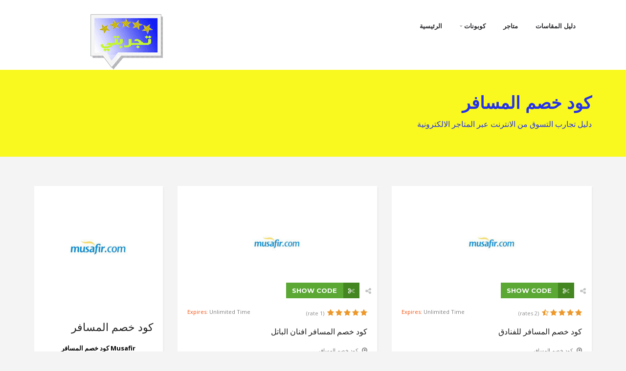

--- FILE ---
content_type: text/html; charset=UTF-8
request_url: https://tajribti.com/store/%D9%83%D9%88%D8%AF-%D8%AE%D8%B5%D9%85-%D8%A7%D9%84%D9%85%D8%B3%D8%A7%D9%81%D8%B1/
body_size: 13993
content:
<!DOCTYPE html>
<html dir="rtl" lang="ar" prefix="og: https://ogp.me/ns#">
<head><meta charset="UTF-8"><script>if(navigator.userAgent.match(/MSIE|Internet Explorer/i)||navigator.userAgent.match(/Trident\/7\..*?rv:11/i)){var href=document.location.href;if(!href.match(/[?&]nowprocket/)){if(href.indexOf("?")==-1){if(href.indexOf("#")==-1){document.location.href=href+"?nowprocket=1"}else{document.location.href=href.replace("#","?nowprocket=1#")}}else{if(href.indexOf("#")==-1){document.location.href=href+"&nowprocket=1"}else{document.location.href=href.replace("#","&nowprocket=1#")}}}}</script><script>class RocketLazyLoadScripts{constructor(){this.triggerEvents=["keydown","mousedown","mousemove","touchmove","touchstart","touchend","wheel"],this.userEventHandler=this._triggerListener.bind(this),this.touchStartHandler=this._onTouchStart.bind(this),this.touchMoveHandler=this._onTouchMove.bind(this),this.touchEndHandler=this._onTouchEnd.bind(this),this.clickHandler=this._onClick.bind(this),this.interceptedClicks=[],window.addEventListener("pageshow",(e=>{this.persisted=e.persisted})),window.addEventListener("DOMContentLoaded",(()=>{this._preconnect3rdParties()})),this.delayedScripts={normal:[],async:[],defer:[]},this.allJQueries=[]}_addUserInteractionListener(e){document.hidden?e._triggerListener():(this.triggerEvents.forEach((t=>window.addEventListener(t,e.userEventHandler,{passive:!0}))),window.addEventListener("touchstart",e.touchStartHandler,{passive:!0}),window.addEventListener("mousedown",e.touchStartHandler),document.addEventListener("visibilitychange",e.userEventHandler))}_removeUserInteractionListener(){this.triggerEvents.forEach((e=>window.removeEventListener(e,this.userEventHandler,{passive:!0}))),document.removeEventListener("visibilitychange",this.userEventHandler)}_onTouchStart(e){"HTML"!==e.target.tagName&&(window.addEventListener("touchend",this.touchEndHandler),window.addEventListener("mouseup",this.touchEndHandler),window.addEventListener("touchmove",this.touchMoveHandler,{passive:!0}),window.addEventListener("mousemove",this.touchMoveHandler),e.target.addEventListener("click",this.clickHandler),this._renameDOMAttribute(e.target,"onclick","rocket-onclick"))}_onTouchMove(e){window.removeEventListener("touchend",this.touchEndHandler),window.removeEventListener("mouseup",this.touchEndHandler),window.removeEventListener("touchmove",this.touchMoveHandler,{passive:!0}),window.removeEventListener("mousemove",this.touchMoveHandler),e.target.removeEventListener("click",this.clickHandler),this._renameDOMAttribute(e.target,"rocket-onclick","onclick")}_onTouchEnd(e){window.removeEventListener("touchend",this.touchEndHandler),window.removeEventListener("mouseup",this.touchEndHandler),window.removeEventListener("touchmove",this.touchMoveHandler,{passive:!0}),window.removeEventListener("mousemove",this.touchMoveHandler)}_onClick(e){e.target.removeEventListener("click",this.clickHandler),this._renameDOMAttribute(e.target,"rocket-onclick","onclick"),this.interceptedClicks.push(e),e.preventDefault(),e.stopPropagation(),e.stopImmediatePropagation()}_replayClicks(){window.removeEventListener("touchstart",this.touchStartHandler,{passive:!0}),window.removeEventListener("mousedown",this.touchStartHandler),this.interceptedClicks.forEach((e=>{e.target.dispatchEvent(new MouseEvent("click",{view:e.view,bubbles:!0,cancelable:!0}))}))}_renameDOMAttribute(e,t,n){e.hasAttribute&&e.hasAttribute(t)&&(event.target.setAttribute(n,event.target.getAttribute(t)),event.target.removeAttribute(t))}_triggerListener(){this._removeUserInteractionListener(this),"loading"===document.readyState?document.addEventListener("DOMContentLoaded",this._loadEverythingNow.bind(this)):this._loadEverythingNow()}_preconnect3rdParties(){let e=[];document.querySelectorAll("script[type=rocketlazyloadscript]").forEach((t=>{if(t.hasAttribute("src")){const n=new URL(t.src).origin;n!==location.origin&&e.push({src:n,crossOrigin:t.crossOrigin||"module"===t.getAttribute("data-rocket-type")})}})),e=[...new Map(e.map((e=>[JSON.stringify(e),e]))).values()],this._batchInjectResourceHints(e,"preconnect")}async _loadEverythingNow(){this.lastBreath=Date.now(),this._delayEventListeners(),this._delayJQueryReady(this),this._handleDocumentWrite(),this._registerAllDelayedScripts(),this._preloadAllScripts(),await this._loadScriptsFromList(this.delayedScripts.normal),await this._loadScriptsFromList(this.delayedScripts.defer),await this._loadScriptsFromList(this.delayedScripts.async);try{await this._triggerDOMContentLoaded(),await this._triggerWindowLoad()}catch(e){}window.dispatchEvent(new Event("rocket-allScriptsLoaded")),this._replayClicks()}_registerAllDelayedScripts(){document.querySelectorAll("script[type=rocketlazyloadscript]").forEach((e=>{e.hasAttribute("src")?e.hasAttribute("async")&&!1!==e.async?this.delayedScripts.async.push(e):e.hasAttribute("defer")&&!1!==e.defer||"module"===e.getAttribute("data-rocket-type")?this.delayedScripts.defer.push(e):this.delayedScripts.normal.push(e):this.delayedScripts.normal.push(e)}))}async _transformScript(e){return await this._littleBreath(),new Promise((t=>{const n=document.createElement("script");[...e.attributes].forEach((e=>{let t=e.nodeName;"type"!==t&&("data-rocket-type"===t&&(t="type"),n.setAttribute(t,e.nodeValue))})),e.hasAttribute("src")?(n.addEventListener("load",t),n.addEventListener("error",t)):(n.text=e.text,t());try{e.parentNode.replaceChild(n,e)}catch(e){t()}}))}async _loadScriptsFromList(e){const t=e.shift();return t?(await this._transformScript(t),this._loadScriptsFromList(e)):Promise.resolve()}_preloadAllScripts(){this._batchInjectResourceHints([...this.delayedScripts.normal,...this.delayedScripts.defer,...this.delayedScripts.async],"preload")}_batchInjectResourceHints(e,t){var n=document.createDocumentFragment();e.forEach((e=>{if(e.src){const i=document.createElement("link");i.href=e.src,i.rel=t,"preconnect"!==t&&(i.as="script"),e.getAttribute&&"module"===e.getAttribute("data-rocket-type")&&(i.crossOrigin=!0),e.crossOrigin&&(i.crossOrigin=e.crossOrigin),n.appendChild(i)}})),document.head.appendChild(n)}_delayEventListeners(){let e={};function t(t,n){!function(t){function n(n){return e[t].eventsToRewrite.indexOf(n)>=0?"rocket-"+n:n}e[t]||(e[t]={originalFunctions:{add:t.addEventListener,remove:t.removeEventListener},eventsToRewrite:[]},t.addEventListener=function(){arguments[0]=n(arguments[0]),e[t].originalFunctions.add.apply(t,arguments)},t.removeEventListener=function(){arguments[0]=n(arguments[0]),e[t].originalFunctions.remove.apply(t,arguments)})}(t),e[t].eventsToRewrite.push(n)}function n(e,t){let n=e[t];Object.defineProperty(e,t,{get:()=>n||function(){},set(i){e["rocket"+t]=n=i}})}t(document,"DOMContentLoaded"),t(window,"DOMContentLoaded"),t(window,"load"),t(window,"pageshow"),t(document,"readystatechange"),n(document,"onreadystatechange"),n(window,"onload"),n(window,"onpageshow")}_delayJQueryReady(e){let t=window.jQuery;Object.defineProperty(window,"jQuery",{get:()=>t,set(n){if(n&&n.fn&&!e.allJQueries.includes(n)){n.fn.ready=n.fn.init.prototype.ready=function(t){e.domReadyFired?t.bind(document)(n):document.addEventListener("rocket-DOMContentLoaded",(()=>t.bind(document)(n)))};const t=n.fn.on;n.fn.on=n.fn.init.prototype.on=function(){if(this[0]===window){function e(e){return e.split(" ").map((e=>"load"===e||0===e.indexOf("load.")?"rocket-jquery-load":e)).join(" ")}"string"==typeof arguments[0]||arguments[0]instanceof String?arguments[0]=e(arguments[0]):"object"==typeof arguments[0]&&Object.keys(arguments[0]).forEach((t=>{delete Object.assign(arguments[0],{[e(t)]:arguments[0][t]})[t]}))}return t.apply(this,arguments),this},e.allJQueries.push(n)}t=n}})}async _triggerDOMContentLoaded(){this.domReadyFired=!0,await this._littleBreath(),document.dispatchEvent(new Event("rocket-DOMContentLoaded")),await this._littleBreath(),window.dispatchEvent(new Event("rocket-DOMContentLoaded")),await this._littleBreath(),document.dispatchEvent(new Event("rocket-readystatechange")),await this._littleBreath(),document.rocketonreadystatechange&&document.rocketonreadystatechange()}async _triggerWindowLoad(){await this._littleBreath(),window.dispatchEvent(new Event("rocket-load")),await this._littleBreath(),window.rocketonload&&window.rocketonload(),await this._littleBreath(),this.allJQueries.forEach((e=>e(window).trigger("rocket-jquery-load"))),await this._littleBreath();const e=new Event("rocket-pageshow");e.persisted=this.persisted,window.dispatchEvent(e),await this._littleBreath(),window.rocketonpageshow&&window.rocketonpageshow({persisted:this.persisted})}_handleDocumentWrite(){const e=new Map;document.write=document.writeln=function(t){const n=document.currentScript,i=document.createRange(),r=n.parentElement;let o=e.get(n);void 0===o&&(o=n.nextSibling,e.set(n,o));const s=document.createDocumentFragment();i.setStart(s,0),s.appendChild(i.createContextualFragment(t)),r.insertBefore(s,o)}}async _littleBreath(){Date.now()-this.lastBreath>45&&(await this._requestAnimFrame(),this.lastBreath=Date.now())}async _requestAnimFrame(){return document.hidden?new Promise((e=>setTimeout(e))):new Promise((e=>requestAnimationFrame(e)))}static run(){const e=new RocketLazyLoadScripts;e._addUserInteractionListener(e)}}RocketLazyLoadScripts.run();</script>
    
    <meta name="viewport" content="width=device-width, initial-scale=1, maximum-scale=1, user-scalable=no">

    <!-- Favicon -->
	        <link rel="shortcut icon" type="image/x-icon" href="//tajribti.com/wp-content/uploads/2022/07/favico1.png">
						
	
	
<!-- تحسين مُحركات البحث بواسطة رانك ماث برو (Rank Math PRO)-  https://s.rankmath.com/home -->
<title>كود خصم المسافر - ديسمبر 2024 - تجربتي</title><link rel="preload" as="style" href="//fonts.googleapis.com/css?family=Montserrat%3A100%2C300%2C400%2C700%2C900%2C100italic%2C300italic%2C400italic%2C700italic%2C900italic%7COpen%20Sans%3A100%2C300%2C400%2C700%2C900%2C100italic%2C300italic%2C400italic%2C700italic%2C900italic&#038;display=swap" /><link rel="stylesheet" href="//fonts.googleapis.com/css?family=Montserrat%3A100%2C300%2C400%2C700%2C900%2C100italic%2C300italic%2C400italic%2C700italic%2C900italic%7COpen%20Sans%3A100%2C300%2C400%2C700%2C900%2C100italic%2C300italic%2C400italic%2C700italic%2C900italic&#038;display=swap" media="print" onload="this.media='all'" /><noscript><link rel="stylesheet" href="//fonts.googleapis.com/css?family=Montserrat%3A100%2C300%2C400%2C700%2C900%2C100italic%2C300italic%2C400italic%2C700italic%2C900italic%7COpen%20Sans%3A100%2C300%2C400%2C700%2C900%2C100italic%2C300italic%2C400italic%2C700italic%2C900italic&#038;display=swap" /></noscript><link rel="stylesheet" href="//tajribti.com/wp-content/cache/min/1/b910b86e0758185203e088eccca81908.css" media="all" data-minify="1" />
<meta name="description" content="Musafir كود خصم المسافر"/>
<meta name="robots" content="follow, index, max-snippet:-1, max-video-preview:-1, max-image-preview:large"/>
<link rel="canonical" href="//tajribti.com/store/%d9%83%d9%88%d8%af-%d8%ae%d8%b5%d9%85-%d8%a7%d9%84%d9%85%d8%b3%d8%a7%d9%81%d8%b1/" />
<meta property="og:locale" content="ar_AR" />
<meta property="og:type" content="article" />
<meta property="og:title" content="كود خصم المسافر - ديسمبر 2024 - تجربتي" />
<meta property="og:description" content="Musafir كود خصم المسافر" />
<meta property="og:url" content="https://tajribti.com/store/%d9%83%d9%88%d8%af-%d8%ae%d8%b5%d9%85-%d8%a7%d9%84%d9%85%d8%b3%d8%a7%d9%81%d8%b1/" />
<meta property="og:site_name" content="تجربتي" />
<meta property="og:image" content="https://tajribti.com/wp-content/uploads/2017/02/كود-خصم-المسافر.jpg" />
<meta property="og:image:secure_url" content="https://tajribti.com/wp-content/uploads/2017/02/كود-خصم-المسافر.jpg" />
<meta property="og:image:width" content="233" />
<meta property="og:image:height" content="217" />
<meta property="og:image:alt" content="كود خصم المسافر" />
<meta property="og:image:type" content="image/jpeg" />
<meta name="twitter:card" content="summary_large_image" />
<meta name="twitter:title" content="كود خصم المسافر - ديسمبر 2024 - تجربتي" />
<meta name="twitter:description" content="Musafir كود خصم المسافر" />
<meta name="twitter:image" content="https://tajribti.com/wp-content/uploads/2017/02/كود-خصم-المسافر.jpg" />
<!-- /إضافة تحسين محركات البحث لووردبريس Rank Math -->

<link rel='dns-prefetch' href='//maps.googleapis.com' />
<link rel='dns-prefetch' href='//checkout.stripe.com' />
<link rel='dns-prefetch' href='//fonts.googleapis.com' />
<link href='//fonts.gstatic.com' crossorigin rel='preconnect' />
<link rel="alternate" type="application/rss+xml" title="تجربتي &laquo; الخلاصة" href="//tajribti.com/feed/" />
<link rel="alternate" type="application/rss+xml" title="تجربتي &laquo; خلاصة التعليقات" href="//tajribti.com/comments/feed/" />






<style id='couponxl-style-inline-css' type='text/css'>

.site-logo{
	padding: 25px 0px 0px 0px;
}

.nav.navbar-nav{
    padding: 40px 0px 40px 0px;
}

body[class*=" "]{
	font-family: "Open Sans", sans-serif;
	background-color: #f4f4f4;
}

.home-page-body{
			background-image: url( https://tajribti.com/wp-content/uploads/2017/01/Background-Image-3.jpg );
		background-repeat: repeat-x;
	background-size: auto;
}

.home-page-title h1, .home-page-title h5{
	color: #000000;
}

.page-title{
	background-color: #f9f920;
		background-repeat: no-repeat;
	background-size: auto;
}

.page-title h1, .page-title h2, .page-title h3, .page-title h4, .page-title h5, .page-title p{
	color: #2532e8;
}

/* GREEN COLOR */

/* GREEN BORDERS */
.coupon-code-modal,
.coupon-code-modal.print {
    border-color: #ffffff;
}

/* Backgrounds */
.btn,
.white-block-media .btn,
.white-block-content a.btn,
.input-group input[type="checkbox"]:checked:before,
.coupon-code-modal,
.coupon-code-modal.print,
.widget_couponxl_filter ul li.active.current:before{
    background-color: #5ba835;
    color: #ffffff;
}

.widget_couponxl_filter ul li.active.current:after,
.show-all a,
.show-all a:focus,
.widget_couponxl_filter .show-all a:hover{
    color: #5ba835;
}


/* Fonts */
.deal-bought-wrap i,
.deal-bought-info h4,
.deal-sidebar-box .white-block-content a,
.deal-sidebar-box .white-block-content a:hover,
.comments .comment-inner .comment-body .comment-reply-link span,
.widget-footer .widget .twitter ul li p a:hover,
.widget-footer .twitter ul li p a:hover,
.widget-footer .tweet-meta li a i:hover,
.widget-footer .widget_couponxl_custom_locations .white-block-content ul li a:hover,
.widget-footer .widget_couponxl_custom_menu .white-block-content ul li a:hover,
.widget-footer .offer-cat-filter li:hover a,
.widget-footer .offer-cat-filter li:hover a i,
.widget-footer .offer-cat-filter li:last-child a:hover,
.widget-footer .widget .offer-type-filter li a.active,
.widget-footer .widget .offer-type-filter li a:hover,
.widget-footer .widget .white-block-content ul li a:hover,
.widget-footer .widget .white-block-content .nav-tabs li a:hover,
.widget-footer .widget .white-block-content .nav-tabs li.active a,
.widget-footer .widget a:hover,
.widget-footer .widget #calendar_wrap table tbody tr td a,
.page-template-page-tpl_my_profile .white-block .white-block-content .bootstrap-table td a,
.page-template-page-tpl_my_profile .white-block .white-block-content .bootstrap-table td a:hover,
.page-template-page-tpl_my_profile .input-group .new-marker,
.page-template-page-tpl_my_profile .input-group .new-marker:hover,
.page-template-page-tpl_my_profile .input-group .remove-marker,
.green-text{
    color: #5ba835;
}

/* DARKER GREEN FOR BIG BUTTONS ON HOVER */
.btn:hover,
.top-bar .keyword-search-toggle:active:hover,
.top-bar .keyword-search-toggle:focus:hover,
.btn:focus,
.btn:active,
.white-block-media .btn:hover,
.show-code i,
.white-block-content a.show-code i,
.white-block-content a.btn:hover{
    background-color: #448722;
    color: #ffffff;
}

/* PURPRLE COLOR BACKGROUNDS */
ul.list-unstyled.mega_menu .widget ul li:hover a .badge,
.featured-stores-title,
.widget .offer-type-filter li a.active,
.offer-cat-filter li:hover a i,
.pagination li.active a,
.pagination li.active a:hover,
.store-name a:hover,
.white-block .tree li a .badge,
.shop-offer-filter a.active,
.shop-offer-filter a.active:hover,
.widget .white-block-content .nav-tabs li.active a,
.pagination li a:hover,
.panel-title a span.toggle:hover,
.widget_couponxl_popular_stores .white-block-content div:hover a i,
.widget_couponxl_custom_stores .white-block-content div:hover a i
{
    background-color: #5b0f70;
    color: #ffffff;
}

/* PURPLE FONT COLORS */
.white-block-title i,
.white-block-title a:hover,
.white-block-title a:hover i,
.navigation .nav.navbar-nav > li.open > a,
.navigation .nav.navbar-nav > li > a:hover,
.navigation .nav.navbar-nav > li > a:focus,
.navigation .nav.navbar-nav > li > a:active,
.navigation .nav.navbar-nav > li.current > a,
.navigation .navbar-nav > li.current-menu-parent > a,
.navigation .navbar-nav > li.current-menu-ancestor > a,
.navigation .navbar-nav > li.current-menu-item > a,
.breadcrumb-section .breadcrumb li a:hover,
.white-block-footer .price,
.white-block-content .price,
.contact-page .white-block-content .price,
.featured-stores-title a.btn:hover,
.widget-title h4,
.deal-sidebar-box .widget-title .price,
.deal-value-wrap li h6,
.comment-reply-title a:hover,
.white-block .tree li a:hover,
.page-template-page-tpl_my_profile .white-block:not(.widget) .white-block-title h2,
.page-template-page-tpl_my_profile .white-block:not(.widget) .white-block-content ul li.active:before,
.page-template-page-tpl_my_profile .white-block:not(.widget) .white-block-content ul li:hover:before,
.error404 .white-block.top-border:before,
.error404 .white-block h1,
.widget .white-block-content ul li a:hover,
.widget .twitter ul li p a:hover,
.twitter ul li p a:hover,
.tweet-meta li a i:hover,
.widget a:hover,
.widget #calendar_wrap table tbody tr td a,
.widget_rss h4 a,
.coupon_modal_content a,
.offer-box .white-block-content a:hover h3,
.blog-item-content a:hover h2.blog-title,
.offer-box .white-block-content a:hover,
.white-block-content h2 a:focus,
.white-block-content h2 a:hover,
.nav.navbar-nav ul li a:hover,
.nav.navbar-nav ul li:last-child a:hover,
.error404 .white-block.top-border.top-border:before,
.error404 .white-block.top-border h1,
.panel-title a{
    color: #5b0f70;
}

/* PURPLE BORDERS */
.top-border,
.widget .offer-type-filter li a.active,
.pagination li.active a,
.pagination li.active a:hover,
.page-template-page-tpl_my_profile .white-block:not(.widget) .white-block-content ul li.active,
.page-template-page-tpl_my_profile .white-block:not(.widget) .white-block-content ul li:hover,
.coupon_modal_content a,
.pagination li a:hover{
    border-color: #5b0f70;
}

/* Backgrouund */
section .home-page-search-box .input-group input.form-control {
    background-color: #ffffff;
	border-color: rgba( 255, 255, 255, .2 );
	color: #2f3336;
}

/* Background on Focus */
section .home-page-search-box .input-group input.form-control:focus {
    background-color: #cecece;
	border-color: rgba( 255, 255, 255, .2 );
	color: #ffffff;
}

/* Placeholders */
section .home-page-search-box .input-group input.form-control,
section .home-page-search-box .input-group input.form-control::-webkit-input-placeholder,
section .home-page-search-box .input-group input.form-control:-moz-placeholder,
section .home-page-search-box .input-group input.form-control::-moz-placeholder,
section .home-page-search-box .input-group input.form-control:-ms-input-placeholder,
section .home-page-search-box .input-group input.form-control:focus::-webkit-input-placeholder,
section .home-page-search-box .input-group input.form-control:focus:-moz-placeholder,
section .home-page-search-box .input-group input.form-control:focus::-moz-placeholder,
section .home-page-search-box .input-group input.form-control:focus:-ms-input-placeholder{
    color: #2f3336;
}


/* Dropdown Background */
.home-page-search-box .search_options ul li a {
    background-color: #ffffff;
    border-color: #ffffff;
    color: #202020;
}

/* Dropdown Background On Hover*/
.home-page-search-box .search_options ul li a:hover {
    background-color: #d4d4d4;
    border-color: #d4d4d4;
    color: #202020;
}

/* Breadcrumbs Background */
.breadcrumb-section,
.breadcrumb {
    background-color: ;
    color: ;
}

/* Breadcrumb Font */
.breadcrumb-section .breadcrumb li a {
    color: ;
}
/* Breadcrumb Font on Hover */
.breadcrumb-section .breadcrumb li a:hover {
    color: ;
}

/* NAVIGATION */
.nav.navbar-nav li a,
.navigation .nav.navbar-nav > li > a,
.navigation .nav.navbar-nav > li.open > a,
.navigation .nav.navbar-nav > li > a:hover,
.navigation .nav.navbar-nav > li > a:focus,
.navigation .nav.navbar-nav > li > a:active,
.navigation .nav.navbar-nav > li.current > a,
.navigation .navbar-nav > li.current-menu-parent > a,
.navigation .navbar-nav > li.current-menu-ancestor > a,
.navigation .navbar-nav > li.current-menu-item > a,
.nav.navbar-nav ul li.open > a,
.nav.navbar-nav ul li.open > a:hover,
.nav.navbar-nav ul li.open > a:focus,
.nav.navbar-nav ul li.open > a:active,
.nav.navbar-nav ul li.current > a,
.navbar-nav ul li.current-menu-parent > a,
.navbar-nav ul li.current-menu-ancestor > a,
.navbar-nav ul li.current-menu-item > a{
    font-family: "Montserrat", sans-serif;
}

/* TITLES */
h1,
h2,
h3,
h4,
h5,
h6,
.btn,
.white-block-title a,
.home-page-title h1,
.page-title h1,
.page-title h2,
.page-title h3,
.page-title h4,
.home-page-title h5,
.page-title h5,
.page-title p,
.white-block-media .btn,
.white-block-footer .price,
.white-block-content .price,
.contact-page .white-block-content .price,
.featured-stores-title h2,
.featured-stores-title a.btn,
.widget-title h4,
.widget .offer-type-filter li a,
.offer-cat-filter li:last-child a,
.white-block-content a.btn,
.deal-sidebar-box .widget-title .price,
.deal-sidebar-box .widget-title .price-sale,
.deal-countdown-wrap,
.deal-bought-wrap,
.deal-value-wrap li p,
.pagination li a,
.pagination li:first-child a,
.pagination li:last-child a,
.widget-footer .widget .widget-title h4,
.white-block .tree li a,
.shop-offer-filter a,
.widget .white-block-content .nav-tabs li a,
.coupon-code-modal,
.coupon-code-modal.print{
    font-family: "Montserrat", sans-serif;
}

.notification-bar{
    background: #5ba835;
    color: #ffffff;
}

.notification-bar a{
    color: #ffffff;
}
</style>
<style id='wp-emoji-styles-inline-css' type='text/css'>

	img.wp-smiley, img.emoji {
		display: inline !important;
		border: none !important;
		box-shadow: none !important;
		height: 1em !important;
		width: 1em !important;
		margin: 0 0.07em !important;
		vertical-align: -0.1em !important;
		background: none !important;
		padding: 0 !important;
	}
</style>

<style id='rank-math-toc-block-style-inline-css' type='text/css'>
.wp-block-rank-math-toc-block nav ol{counter-reset:item}.wp-block-rank-math-toc-block nav ol li{display:block}.wp-block-rank-math-toc-block nav ol li:before{content:counters(item, ".") ". ";counter-increment:item}

</style>
<style id='rank-math-rich-snippet-style-inline-css' type='text/css'>
/*!
* Plugin:  Rank Math
* URL: https://rankmath.com/wordpress/plugin/seo-suite/
* Name:  rank-math-review-snippet.css
*/@-webkit-keyframes spin{0%{-webkit-transform:rotate(0deg)}100%{-webkit-transform:rotate(-360deg)}}@keyframes spin{0%{-webkit-transform:rotate(0deg)}100%{-webkit-transform:rotate(-360deg)}}@keyframes bounce{from{-webkit-transform:translateY(0px);transform:translateY(0px)}to{-webkit-transform:translateY(-5px);transform:translateY(-5px)}}@-webkit-keyframes bounce{from{-webkit-transform:translateY(0px);transform:translateY(0px)}to{-webkit-transform:translateY(-5px);transform:translateY(-5px)}}@-webkit-keyframes loading{0%{background-size:20% 50% ,20% 50% ,20% 50%}20%{background-size:20% 20% ,20% 50% ,20% 50%}40%{background-size:20% 100%,20% 20% ,20% 50%}60%{background-size:20% 50% ,20% 100%,20% 20%}80%{background-size:20% 50% ,20% 50% ,20% 100%}100%{background-size:20% 50% ,20% 50% ,20% 50%}}@keyframes loading{0%{background-size:20% 50% ,20% 50% ,20% 50%}20%{background-size:20% 20% ,20% 50% ,20% 50%}40%{background-size:20% 100%,20% 20% ,20% 50%}60%{background-size:20% 50% ,20% 100%,20% 20%}80%{background-size:20% 50% ,20% 50% ,20% 100%}100%{background-size:20% 50% ,20% 50% ,20% 50%}}:root{--rankmath-wp-adminbar-height: 0}#rank-math-rich-snippet-wrapper{overflow:hidden}#rank-math-rich-snippet-wrapper h5.rank-math-title{display:block;font-size:18px;line-height:1.4}#rank-math-rich-snippet-wrapper .rank-math-review-image{float:right;max-width:40%;margin-left:15px}#rank-math-rich-snippet-wrapper .rank-math-review-data{margin-bottom:15px}#rank-math-rich-snippet-wrapper .rank-math-total-wrapper{width:100%;padding:0 0 20px 0;float:left;clear:both;position:relative;-webkit-box-sizing:border-box;box-sizing:border-box}#rank-math-rich-snippet-wrapper .rank-math-total-wrapper .rank-math-total{border:0;display:block;margin:0;width:auto;float:left;text-align:left;padding:0;font-size:24px;line-height:1;font-weight:700;-webkit-box-sizing:border-box;box-sizing:border-box;overflow:hidden}#rank-math-rich-snippet-wrapper .rank-math-total-wrapper .rank-math-review-star{float:left;margin-left:15px;margin-top:5px;position:relative;z-index:99;line-height:1}#rank-math-rich-snippet-wrapper .rank-math-total-wrapper .rank-math-review-star .rank-math-review-result-wrapper{display:inline-block;white-space:nowrap;position:relative;color:#e7e7e7}#rank-math-rich-snippet-wrapper .rank-math-total-wrapper .rank-math-review-star .rank-math-review-result-wrapper .rank-math-review-result{position:absolute;top:0;left:0;overflow:hidden;white-space:nowrap;color:#ffbe01}#rank-math-rich-snippet-wrapper .rank-math-total-wrapper .rank-math-review-star .rank-math-review-result-wrapper i{font-size:18px;-webkit-text-stroke-width:1px;font-style:normal;padding:0 2px;line-height:inherit}#rank-math-rich-snippet-wrapper .rank-math-total-wrapper .rank-math-review-star .rank-math-review-result-wrapper i:before{content:"\2605"}body.rtl #rank-math-rich-snippet-wrapper .rank-math-review-image{float:left;margin-left:0;margin-right:15px}body.rtl #rank-math-rich-snippet-wrapper .rank-math-total-wrapper .rank-math-total{float:right}body.rtl #rank-math-rich-snippet-wrapper .rank-math-total-wrapper .rank-math-review-star{float:right;margin-left:0;margin-right:15px}body.rtl #rank-math-rich-snippet-wrapper .rank-math-total-wrapper .rank-math-review-star .rank-math-review-result{left:auto;right:0}@media screen and (max-width: 480px){#rank-math-rich-snippet-wrapper .rank-math-review-image{display:block;max-width:100%;width:100%;text-align:center;margin-right:0}#rank-math-rich-snippet-wrapper .rank-math-review-data{clear:both}}.clear{clear:both}

</style>
<style id='classic-theme-styles-inline-css' type='text/css'>
/*! This file is auto-generated */
.wp-block-button__link{color:#fff;background-color:#32373c;border-radius:9999px;box-shadow:none;text-decoration:none;padding:calc(.667em + 2px) calc(1.333em + 2px);font-size:1.125em}.wp-block-file__button{background:#32373c;color:#fff;text-decoration:none}
</style>
<style id='global-styles-inline-css' type='text/css'>
body{--wp--preset--color--black: #000000;--wp--preset--color--cyan-bluish-gray: #abb8c3;--wp--preset--color--white: #ffffff;--wp--preset--color--pale-pink: #f78da7;--wp--preset--color--vivid-red: #cf2e2e;--wp--preset--color--luminous-vivid-orange: #ff6900;--wp--preset--color--luminous-vivid-amber: #fcb900;--wp--preset--color--light-green-cyan: #7bdcb5;--wp--preset--color--vivid-green-cyan: #00d084;--wp--preset--color--pale-cyan-blue: #8ed1fc;--wp--preset--color--vivid-cyan-blue: #0693e3;--wp--preset--color--vivid-purple: #9b51e0;--wp--preset--gradient--vivid-cyan-blue-to-vivid-purple: linear-gradient(135deg,rgba(6,147,227,1) 0%,rgb(155,81,224) 100%);--wp--preset--gradient--light-green-cyan-to-vivid-green-cyan: linear-gradient(135deg,rgb(122,220,180) 0%,rgb(0,208,130) 100%);--wp--preset--gradient--luminous-vivid-amber-to-luminous-vivid-orange: linear-gradient(135deg,rgba(252,185,0,1) 0%,rgba(255,105,0,1) 100%);--wp--preset--gradient--luminous-vivid-orange-to-vivid-red: linear-gradient(135deg,rgba(255,105,0,1) 0%,rgb(207,46,46) 100%);--wp--preset--gradient--very-light-gray-to-cyan-bluish-gray: linear-gradient(135deg,rgb(238,238,238) 0%,rgb(169,184,195) 100%);--wp--preset--gradient--cool-to-warm-spectrum: linear-gradient(135deg,rgb(74,234,220) 0%,rgb(151,120,209) 20%,rgb(207,42,186) 40%,rgb(238,44,130) 60%,rgb(251,105,98) 80%,rgb(254,248,76) 100%);--wp--preset--gradient--blush-light-purple: linear-gradient(135deg,rgb(255,206,236) 0%,rgb(152,150,240) 100%);--wp--preset--gradient--blush-bordeaux: linear-gradient(135deg,rgb(254,205,165) 0%,rgb(254,45,45) 50%,rgb(107,0,62) 100%);--wp--preset--gradient--luminous-dusk: linear-gradient(135deg,rgb(255,203,112) 0%,rgb(199,81,192) 50%,rgb(65,88,208) 100%);--wp--preset--gradient--pale-ocean: linear-gradient(135deg,rgb(255,245,203) 0%,rgb(182,227,212) 50%,rgb(51,167,181) 100%);--wp--preset--gradient--electric-grass: linear-gradient(135deg,rgb(202,248,128) 0%,rgb(113,206,126) 100%);--wp--preset--gradient--midnight: linear-gradient(135deg,rgb(2,3,129) 0%,rgb(40,116,252) 100%);--wp--preset--font-size--small: 13px;--wp--preset--font-size--medium: 20px;--wp--preset--font-size--large: 36px;--wp--preset--font-size--x-large: 42px;--wp--preset--spacing--20: 0.44rem;--wp--preset--spacing--30: 0.67rem;--wp--preset--spacing--40: 1rem;--wp--preset--spacing--50: 1.5rem;--wp--preset--spacing--60: 2.25rem;--wp--preset--spacing--70: 3.38rem;--wp--preset--spacing--80: 5.06rem;--wp--preset--shadow--natural: 6px 6px 9px rgba(0, 0, 0, 0.2);--wp--preset--shadow--deep: 12px 12px 50px rgba(0, 0, 0, 0.4);--wp--preset--shadow--sharp: 6px 6px 0px rgba(0, 0, 0, 0.2);--wp--preset--shadow--outlined: 6px 6px 0px -3px rgba(255, 255, 255, 1), 6px 6px rgba(0, 0, 0, 1);--wp--preset--shadow--crisp: 6px 6px 0px rgba(0, 0, 0, 1);}:where(.is-layout-flex){gap: 0.5em;}:where(.is-layout-grid){gap: 0.5em;}body .is-layout-flex{display: flex;}body .is-layout-flex{flex-wrap: wrap;align-items: center;}body .is-layout-flex > *{margin: 0;}body .is-layout-grid{display: grid;}body .is-layout-grid > *{margin: 0;}:where(.wp-block-columns.is-layout-flex){gap: 2em;}:where(.wp-block-columns.is-layout-grid){gap: 2em;}:where(.wp-block-post-template.is-layout-flex){gap: 1.25em;}:where(.wp-block-post-template.is-layout-grid){gap: 1.25em;}.has-black-color{color: var(--wp--preset--color--black) !important;}.has-cyan-bluish-gray-color{color: var(--wp--preset--color--cyan-bluish-gray) !important;}.has-white-color{color: var(--wp--preset--color--white) !important;}.has-pale-pink-color{color: var(--wp--preset--color--pale-pink) !important;}.has-vivid-red-color{color: var(--wp--preset--color--vivid-red) !important;}.has-luminous-vivid-orange-color{color: var(--wp--preset--color--luminous-vivid-orange) !important;}.has-luminous-vivid-amber-color{color: var(--wp--preset--color--luminous-vivid-amber) !important;}.has-light-green-cyan-color{color: var(--wp--preset--color--light-green-cyan) !important;}.has-vivid-green-cyan-color{color: var(--wp--preset--color--vivid-green-cyan) !important;}.has-pale-cyan-blue-color{color: var(--wp--preset--color--pale-cyan-blue) !important;}.has-vivid-cyan-blue-color{color: var(--wp--preset--color--vivid-cyan-blue) !important;}.has-vivid-purple-color{color: var(--wp--preset--color--vivid-purple) !important;}.has-black-background-color{background-color: var(--wp--preset--color--black) !important;}.has-cyan-bluish-gray-background-color{background-color: var(--wp--preset--color--cyan-bluish-gray) !important;}.has-white-background-color{background-color: var(--wp--preset--color--white) !important;}.has-pale-pink-background-color{background-color: var(--wp--preset--color--pale-pink) !important;}.has-vivid-red-background-color{background-color: var(--wp--preset--color--vivid-red) !important;}.has-luminous-vivid-orange-background-color{background-color: var(--wp--preset--color--luminous-vivid-orange) !important;}.has-luminous-vivid-amber-background-color{background-color: var(--wp--preset--color--luminous-vivid-amber) !important;}.has-light-green-cyan-background-color{background-color: var(--wp--preset--color--light-green-cyan) !important;}.has-vivid-green-cyan-background-color{background-color: var(--wp--preset--color--vivid-green-cyan) !important;}.has-pale-cyan-blue-background-color{background-color: var(--wp--preset--color--pale-cyan-blue) !important;}.has-vivid-cyan-blue-background-color{background-color: var(--wp--preset--color--vivid-cyan-blue) !important;}.has-vivid-purple-background-color{background-color: var(--wp--preset--color--vivid-purple) !important;}.has-black-border-color{border-color: var(--wp--preset--color--black) !important;}.has-cyan-bluish-gray-border-color{border-color: var(--wp--preset--color--cyan-bluish-gray) !important;}.has-white-border-color{border-color: var(--wp--preset--color--white) !important;}.has-pale-pink-border-color{border-color: var(--wp--preset--color--pale-pink) !important;}.has-vivid-red-border-color{border-color: var(--wp--preset--color--vivid-red) !important;}.has-luminous-vivid-orange-border-color{border-color: var(--wp--preset--color--luminous-vivid-orange) !important;}.has-luminous-vivid-amber-border-color{border-color: var(--wp--preset--color--luminous-vivid-amber) !important;}.has-light-green-cyan-border-color{border-color: var(--wp--preset--color--light-green-cyan) !important;}.has-vivid-green-cyan-border-color{border-color: var(--wp--preset--color--vivid-green-cyan) !important;}.has-pale-cyan-blue-border-color{border-color: var(--wp--preset--color--pale-cyan-blue) !important;}.has-vivid-cyan-blue-border-color{border-color: var(--wp--preset--color--vivid-cyan-blue) !important;}.has-vivid-purple-border-color{border-color: var(--wp--preset--color--vivid-purple) !important;}.has-vivid-cyan-blue-to-vivid-purple-gradient-background{background: var(--wp--preset--gradient--vivid-cyan-blue-to-vivid-purple) !important;}.has-light-green-cyan-to-vivid-green-cyan-gradient-background{background: var(--wp--preset--gradient--light-green-cyan-to-vivid-green-cyan) !important;}.has-luminous-vivid-amber-to-luminous-vivid-orange-gradient-background{background: var(--wp--preset--gradient--luminous-vivid-amber-to-luminous-vivid-orange) !important;}.has-luminous-vivid-orange-to-vivid-red-gradient-background{background: var(--wp--preset--gradient--luminous-vivid-orange-to-vivid-red) !important;}.has-very-light-gray-to-cyan-bluish-gray-gradient-background{background: var(--wp--preset--gradient--very-light-gray-to-cyan-bluish-gray) !important;}.has-cool-to-warm-spectrum-gradient-background{background: var(--wp--preset--gradient--cool-to-warm-spectrum) !important;}.has-blush-light-purple-gradient-background{background: var(--wp--preset--gradient--blush-light-purple) !important;}.has-blush-bordeaux-gradient-background{background: var(--wp--preset--gradient--blush-bordeaux) !important;}.has-luminous-dusk-gradient-background{background: var(--wp--preset--gradient--luminous-dusk) !important;}.has-pale-ocean-gradient-background{background: var(--wp--preset--gradient--pale-ocean) !important;}.has-electric-grass-gradient-background{background: var(--wp--preset--gradient--electric-grass) !important;}.has-midnight-gradient-background{background: var(--wp--preset--gradient--midnight) !important;}.has-small-font-size{font-size: var(--wp--preset--font-size--small) !important;}.has-medium-font-size{font-size: var(--wp--preset--font-size--medium) !important;}.has-large-font-size{font-size: var(--wp--preset--font-size--large) !important;}.has-x-large-font-size{font-size: var(--wp--preset--font-size--x-large) !important;}
.wp-block-navigation a:where(:not(.wp-element-button)){color: inherit;}
:where(.wp-block-post-template.is-layout-flex){gap: 1.25em;}:where(.wp-block-post-template.is-layout-grid){gap: 1.25em;}
:where(.wp-block-columns.is-layout-flex){gap: 2em;}:where(.wp-block-columns.is-layout-grid){gap: 2em;}
.wp-block-pullquote{font-size: 1.5em;line-height: 1.6;}
</style>


<style id='rocket-lazyload-inline-css' type='text/css'>
.rll-youtube-player{position:relative;padding-bottom:56.23%;height:0;overflow:hidden;max-width:100%;}.rll-youtube-player:focus-within{outline: 2px solid currentColor;outline-offset: 5px;}.rll-youtube-player iframe{position:absolute;top:0;left:0;width:100%;height:100%;z-index:100;background:0 0}.rll-youtube-player img{bottom:0;display:block;left:0;margin:auto;max-width:100%;width:100%;position:absolute;right:0;top:0;border:none;height:auto;-webkit-transition:.4s all;-moz-transition:.4s all;transition:.4s all}.rll-youtube-player img:hover{-webkit-filter:brightness(75%)}.rll-youtube-player .play{height:100%;width:100%;left:0;top:0;position:absolute;background:url(https://tajribti.com/wp-content/plugins/wp-rocket/assets/img/youtube.png) no-repeat center;background-color: transparent !important;cursor:pointer;border:none;}
</style>
<script type="rocketlazyloadscript" data-rocket-type="text/javascript" src="//tajribti.com/wp-includes/js/jquery/jquery.min.js?ver=3.7.1" id="jquery-core-js"></script>
<script type="rocketlazyloadscript" data-rocket-type="text/javascript" src="//tajribti.com/wp-includes/js/jquery/jquery-migrate.min.js?ver=3.4.1" id="jquery-migrate-js"></script>
<script type="text/javascript" id="affegg-price-alert-js-extra">
/* <![CDATA[ */
var affeggPriceAlert = {"ajaxurl":"https:\/\/tajribti.com\/wp-admin\/admin-ajax.php","nonce":"4f2ae18f82"};
/* ]]> */
</script>
<script type="rocketlazyloadscript" data-minify="1" data-rocket-type="text/javascript" src="//tajribti.com/wp-content/cache/min/1/wp-content/plugins/affiliate-egg/res/js/price_alert.js?ver=1730969608" id="affegg-price-alert-js"></script>
<link rel="https://api.w.org/" href="//tajribti.com/wp-json/" /><link rel="alternate" type="application/json" href="//tajribti.com/wp-json/wp/v2/store/4398" /><link rel="EditURI" type="application/rsd+xml" title="RSD" href="//tajribti.com/xmlrpc.php?rsd" />
<meta name="generator" content="WordPress 6.5.5" />
<link rel='shortlink' href='//tajribti.com/?p=4398' />
<link rel="alternate" type="application/json+oembed" href="//tajribti.com/wp-json/oembed/1.0/embed?url=https%3A%2F%2Ftajribti.com%2Fstore%2F%25d9%2583%25d9%2588%25d8%25af-%25d8%25ae%25d8%25b5%25d9%2585-%25d8%25a7%25d9%2584%25d9%2585%25d8%25b3%25d8%25a7%25d9%2581%25d8%25b1%2F" />
<link rel="alternate" type="text/xml+oembed" href="//tajribti.com/wp-json/oembed/1.0/embed?url=https%3A%2F%2Ftajribti.com%2Fstore%2F%25d9%2583%25d9%2588%25d8%25af-%25d8%25ae%25d8%25b5%25d9%2585-%25d8%25a7%25d9%2584%25d9%2585%25d8%25b3%25d8%25a7%25d9%2581%25d8%25b1%2F&#038;format=xml" />
<meta name="generator" content="Redux 4.5.0" />
<link rel="preload" as="font" href="//tajribti.com/wp-content/themes/couponxl/fonts/fontawesome-webfont.woff2?v=4.4.0" crossorigin><script type="rocketlazyloadscript" data-rocket-type="text/javascript">var ajaxurl = 'https://tajribti.com/wp-admin/admin-ajax.php';</script><noscript><style id="rocket-lazyload-nojs-css">.rll-youtube-player, [data-lazy-src]{display:none !important;}</style></noscript></head>
<body class="rtl store-template-default single single-store postid-4398 small-sticky-half" id="body">



<button class="navbar-toggle button-white menu" data-toggle="collapse" data-target=".navbar-collapse">
    <span class="sr-only">Toggle navigation</span>
    <i class="fa fa-bars fa-3x"></i>
</button>

<input type="hidden" class="prettylinks" value="yes"/>
<input type="hidden" class="search_page_url"
       value="https://tajribti.com/search-page/"/>
<input type="hidden" class="coupon_slug" value="coupon"/>

<section class="navigation" data-enable_sticky="yes">
    <div class="container">
        <div class="row">
            <div class="col-md-3 col-xs-3">
				                    <a href="https://tajribti.com/" class="site-logo">
                        <img src="data:image/svg+xml,%3Csvg%20xmlns='http://www.w3.org/2000/svg'%20viewBox='0%200%20148%20118'%3E%3C/svg%3E"
                             width="148"
                             height="118" alt="تجربتي" data-lazy-src="//tajribti.com/wp-content/uploads/2022/07/logo-1.png"><noscript><img src="//tajribti.com/wp-content/uploads/2022/07/logo-1.png"
                             width="148"
                             height="118" alt="تجربتي"></noscript>
                    </a>
				            </div>
            <div class="col-md-9 col-xs-9">
                <div class="navbar navbar-default" role="navigation">
                    <div class="collapse navbar-collapse pull-right">
						<ul class="nav navbar-nav clearfix"><li id="menu-item-2846" class="menu-item menu-item-type-post_type menu-item-object-page menu-item-home menu-item-2846"><a title="الرئيسية" href="https://tajribti.com/">الرئيسية</a></li>
<li id="menu-item-2882" class="menu-item menu-item-type-post_type menu-item-object-page menu-item-has-children menu-item-2882 dropdown"><a title="كوبونات" href="https://tajribti.com/%d9%83%d9%88%d8%a8%d9%88%d9%86%d8%a7%d8%aa/" data-toggle="dropdown" class="dropdown-toggle" data-hover="dropdown" aria-haspopup="true">كوبونات <i class="fa fa-angle-down"></i></a>
<ul role="menu" class=" dropdown-menu">
	<li id="menu-item-2077" class="menu-item menu-item-type-custom menu-item-object-custom menu-item-2077"><a title="كوبون نمشي" href="https://tajribti.com/store/%D9%83%D9%88%D8%A8%D9%88%D9%86-%D9%86%D9%85%D8%B4%D9%8A/">كوبون نمشي</a></li>
	<li id="menu-item-4223" class="menu-item menu-item-type-custom menu-item-object-custom menu-item-4223"><a title="كوبون دكان افكار" href="https://tajribti.com/store/%d9%83%d9%88%d8%a8%d9%88%d9%86-%d8%af%d9%83%d8%a7%d9%86-%d8%a7%d9%81%d9%83%d8%a7%d8%b1/">كوبون دكان افكار</a></li>
	<li id="menu-item-4226" class="menu-item menu-item-type-custom menu-item-object-custom menu-item-4226"><a title="كوبون قولدن سنت" href="https://tajribti.com/store/%d9%83%d9%88%d8%a8%d9%88%d9%86-%d9%82%d9%88%d9%84%d8%af%d9%86-%d8%b3%d9%86%d8%aa/">كوبون قولدن سنت</a></li>
	<li id="menu-item-4224" class="menu-item menu-item-type-custom menu-item-object-custom menu-item-4224"><a title="كوبون سوق كوم" href="https://tajribti.com/store/souq-coupon-%d9%83%d9%88%d8%a8%d9%88%d9%86-%d8%b3%d9%88%d9%82/">كوبون سوق كوم</a></li>
	<li id="menu-item-4225" class="menu-item menu-item-type-custom menu-item-object-custom menu-item-4225"><a title="كوبون فوغا كلوسيت" href="https://tajribti.com/store/%d9%83%d9%88%d8%a8%d9%88%d9%86-%d9%81%d9%88%d8%ba%d8%a7-%d9%83%d9%84%d9%88%d8%b3%d9%8a%d8%aa/">كوبون فوغا كلوسيت</a></li>
</ul>
</li>
<li id="menu-item-2881" class="menu-item menu-item-type-post_type menu-item-object-page menu-item-2881"><a title="متاجر" href="https://tajribti.com/stores/">متاجر</a></li>
<li id="menu-item-5883" class="menu-item menu-item-type-taxonomy menu-item-object-category menu-item-5883"><a title="دليل المقاسات" href="https://tajribti.com/category/size-guide/">دليل المقاسات</a></li>
</ul>                    </div>
                </div>
            </div>
        </div>
    </div>
</section>
	<section class="page-title">
		<div class="container">
			<div class="row">
				<div class="col-md-12">
					<h1>
						كود خصم المسافر					</h1>
					<p>دليل تجارب التسوق من الانترنت عبر المتاجر الالكترونية</p>				</div>
			</div>
		</div>
	</section>

	<section class="breadcrumb-section breadcrumb-hide">
		<div class="container">
			<ul class="breadcrumb"><li><a href="https://tajribti.com">Home</a></li><li>كود خصم المسافر</li></ul>		</div>
	</section>

    <section>
        <div class="container">
            <div class="row">
                <div class="col-md-3">
                    <div class="white-block">

						                            <div class="shop-logo">
																	<img width="233" height="217" src="data:image/svg+xml,%3Csvg%20xmlns='http://www.w3.org/2000/svg'%20viewBox='0%200%20233%20217'%3E%3C/svg%3E" class="img-responsive wp-post-image" alt="خصم المسافر" decoding="async" fetchpriority="high" data-lazy-srcset="//tajribti.com/wp-content/uploads/2017/02/كود-خصم-المسافر.jpg 233w, //tajribti.com/wp-content/uploads/2017/02/كود-خصم-المسافر-150x140.jpg 150w, //tajribti.com/wp-content/uploads/2017/02/كود-خصم-المسافر-20x20.jpg 20w" data-lazy-sizes="(max-width: 233px) 100vw, 233px" title="كود خصم المسافر 1" data-lazy-src="//tajribti.com/wp-content/uploads/2017/02/كود-خصم-المسافر.jpg"><noscript><img width="233" height="217" src="//tajribti.com/wp-content/uploads/2017/02/كود-خصم-المسافر.jpg" class="img-responsive wp-post-image" alt="خصم المسافر" decoding="async" fetchpriority="high" srcset="//tajribti.com/wp-content/uploads/2017/02/كود-خصم-المسافر.jpg 233w, //tajribti.com/wp-content/uploads/2017/02/كود-خصم-المسافر-150x140.jpg 150w, //tajribti.com/wp-content/uploads/2017/02/كود-خصم-المسافر-20x20.jpg 20w" sizes="(max-width: 233px) 100vw, 233px" title="كود خصم المسافر 1"></noscript>									                            </div>
						
												
                        <div class="white-block-content">
							                                <h5>كود خصم المسافر</h5>
															                                <div class="read-more">
                                    <div class="read-more-content">
										<p style="text-align: center;"><span style="color: #000000;"><strong>Musafir كود خصم المسافر</strong></span></p>
<p style="text-align: center;"><span style="color: #000000;"><strong>نوفر لكم عروض و كوبونات خصم على موقع و تطبيق مسافر </strong></span></p>
<p style="text-align: center;"><span style="color: #000000;"><strong>أفضل عروض شهر فبراير هذا العام تأتي إليكم من مسافر، أحجز الأن عبر موقع مسافر كوم باستخدام الرمز الترويجي و أحصل على خصم يصل الى 30% على رحلات الطيران عند الحجز من خلال موقع مسافر السعودية </strong></span></p>
<p style="text-align: center;"><span style="color: #000000;"><strong>لا تترددوا في اغتنام هذا العرض الرائع</strong></span></p>
<p style="text-align: center;"><span style="color: #000000;"><strong>sa.musafir.com</strong></span></p>
<p style="text-align: center;"><span style="color: #000000;"><strong>  كوبون خصم 10% مجانا مع مسافر</strong></span></p>
<p style="text-align: center;"><span style="color: #000000;"><strong>قسيمة خصم المسافر</strong></span></p>
<p style="text-align: center;"><span style="color: #000000;"><strong> كوبون تطبيق المسافرخصم 10% على حجز الرحلات و الفنادق</strong></span></p>
                                    </div>
                                </div>
                                <a href="javascript:;" class="read-more-toggle" data-close="Close">Read More</a>
							                        </div>

                        <div class="white-block-content shop-offer-filter">
														                                <a href="https://tajribti.com/store/%d9%83%d9%88%d8%af-%d8%ae%d8%b5%d9%85-%d8%a7%d9%84%d9%85%d8%b3%d8%a7%d9%81%d8%b1/" class="active">All (2)</a>
														                                <a href="https://tajribti.com/store/%d9%83%d9%88%d8%af-%d8%ae%d8%b5%d9%85-%d8%a7%d9%84%d9%85%d8%b3%d8%a7%d9%81%d8%b1/offer_type/deal/" class="">Deals (0)</a>
														                                <a href="https://tajribti.com/store/%d9%83%d9%88%d8%af-%d8%ae%d8%b5%d9%85-%d8%a7%d9%84%d9%85%d8%b3%d8%a7%d9%81%d8%b1/offer_type/coupon/" class="">Coupons (2)</a>
							                        </div>

                    </div>
                </div>

                <div class="col-md-9">
					                        <div class="row masonry">
							                                <div class="col-sm-6 masonry-item">
									<div class="white-block offer-box coupon-box grid ">
	<div class="white-block-media ">
		<div class="embed-responsive embed-responsive-16by9">
			<img width="150" height="140" src="data:image/svg+xml,%3Csvg%20xmlns='http://www.w3.org/2000/svg'%20viewBox='0%200%20150%20140'%3E%3C/svg%3E" class="img-responsive wp-post-image" alt="خصم المسافر" decoding="async" data-lazy-srcset="//tajribti.com/wp-content/uploads/2017/02/كود-خصم-المسافر-150x140.jpg 150w, //tajribti.com/wp-content/uploads/2017/02/كود-خصم-المسافر-20x20.jpg 20w, //tajribti.com/wp-content/uploads/2017/02/كود-خصم-المسافر.jpg 233w" data-lazy-sizes="(max-width: 150px) 100vw, 150px" title="كود خصم المسافر 2" data-lazy-src="//tajribti.com/wp-content/uploads/2017/02/كود-خصم-المسافر-150x140.jpg"><noscript><img width="150" height="140" src="//tajribti.com/wp-content/uploads/2017/02/كود-خصم-المسافر-150x140.jpg" class="img-responsive wp-post-image" alt="خصم المسافر" decoding="async" srcset="//tajribti.com/wp-content/uploads/2017/02/كود-خصم-المسافر-150x140.jpg 150w, //tajribti.com/wp-content/uploads/2017/02/كود-خصم-المسافر-20x20.jpg 20w, //tajribti.com/wp-content/uploads/2017/02/كود-خصم-المسافر.jpg 233w" sizes="(max-width: 150px) 100vw, 150px" title="كود خصم المسافر 2"></noscript>		</div>
							<ul class="list-unstyled share-networks animation ">
			<li>
				<a href="https://www.facebook.com/sharer/sharer.php?u=https%3A%2F%2Ftajribti.com%2Foffer%2F%25d8%25a7%25d9%2581%25d9%2586%25d8%25a7%25d9%2586-%25d8%25a7%25d9%2584%25d8%25a8%25d8%25a7%25d8%25aa%25d9%2584%2F"
				   class="share"
				   target="_blank">
					<i class="fa fa-facebook"></i>
				</a>
			</li>
			<li>
				<a href="https://twitter.com/intent/tweet?text=https%3A%2F%2Ftajribti.com%2Foffer%2F%25d8%25a7%25d9%2581%25d9%2586%25d8%25a7%25d9%2586-%25d8%25a7%25d9%2584%25d8%25a8%25d8%25a7%25d8%25aa%25d9%2584%2F" class="share"
				   target="_blank">
					<i class="fa fa-twitter"></i>
				</a>
			</li>
			<li>
				<a href="https://plus.google.com/share?url=https%3A%2F%2Ftajribti.com%2Foffer%2F%25d8%25a7%25d9%2581%25d9%2586%25d8%25a7%25d9%2586-%25d8%25a7%25d9%2584%25d8%25a8%25d8%25a7%25d8%25aa%25d9%2584%2F" class="share"
				   target="_blank">
					<i class="fa fa-google-plus"></i>
				</a>
			</li>
		</ul>

		<a href="javascript:" class="share open-share">
			<i class="fa fa-share-alt"></i>
		</a>
						<a href="#cpn-5551" data-affiliate="https://clk.omgt4.com/?AID=1059516&#038;PID=30720" data-offer_id="5551" class="btn show-code" target="_blank">
				<i class="fa fa-scissors coupon-type"></i>
				SHOW CODE</a>	</div>

	<div class="white-block-content ">
		<ul class="list-unstyled list-inline top-meta">
			<li>
				<div class="item-ratings" data-post_id="5551">
				<i class="fa fa-star"></i><i class="fa fa-star"></i><i class="fa fa-star"></i><i class="fa fa-star"></i><i class="fa fa-star"></i> <span> (1 rate)</span>
			</div>			</li>
			<li>
				<span class="red-meta">Expires: </span>Unlimited Time			</li>
		</ul>

		<h3>
			<a href="https://tajribti.com/offer/%d8%a7%d9%81%d9%86%d8%a7%d9%86-%d8%a7%d9%84%d8%a8%d8%a7%d8%aa%d9%84/">
				كود خصم المسافر افنان الباتل			</a>
		</h3>

		<ul class="list-unstyled list-inline bottom-meta">
			<li>
				<i class="fa fa-dot-circle-o icon-margin"></i>
				<a href="https://tajribti.com/store/%d9%83%d9%88%d8%af-%d8%ae%d8%b5%d9%85-%d8%a7%d9%84%d9%85%d8%b3%d8%a7%d9%81%d8%b1/">كود خصم المسافر</a>			</li>
					</ul>
	</div>
</div>                                </div>
								                                <div class="col-sm-6 masonry-item">
									<div class="white-block offer-box coupon-box grid ">
	<div class="white-block-media ">
		<div class="embed-responsive embed-responsive-16by9">
			<img width="150" height="140" src="data:image/svg+xml,%3Csvg%20xmlns='http://www.w3.org/2000/svg'%20viewBox='0%200%20150%20140'%3E%3C/svg%3E" class="img-responsive wp-post-image" alt="خصم المسافر" decoding="async" data-lazy-srcset="//tajribti.com/wp-content/uploads/2017/02/كود-خصم-المسافر-150x140.jpg 150w, //tajribti.com/wp-content/uploads/2017/02/كود-خصم-المسافر-20x20.jpg 20w, //tajribti.com/wp-content/uploads/2017/02/كود-خصم-المسافر.jpg 233w" data-lazy-sizes="(max-width: 150px) 100vw, 150px" title="كود خصم المسافر 3" data-lazy-src="//tajribti.com/wp-content/uploads/2017/02/كود-خصم-المسافر-150x140.jpg"><noscript><img width="150" height="140" src="//tajribti.com/wp-content/uploads/2017/02/كود-خصم-المسافر-150x140.jpg" class="img-responsive wp-post-image" alt="خصم المسافر" decoding="async" srcset="//tajribti.com/wp-content/uploads/2017/02/كود-خصم-المسافر-150x140.jpg 150w, //tajribti.com/wp-content/uploads/2017/02/كود-خصم-المسافر-20x20.jpg 20w, //tajribti.com/wp-content/uploads/2017/02/كود-خصم-المسافر.jpg 233w" sizes="(max-width: 150px) 100vw, 150px" title="كود خصم المسافر 3"></noscript>		</div>
							<ul class="list-unstyled share-networks animation ">
			<li>
				<a href="https://www.facebook.com/sharer/sharer.php?u=https%3A%2F%2Ftajribti.com%2Foffer%2F%25d9%2583%25d9%2588%25d8%25af-%25d8%25ae%25d8%25b5%25d9%2585-%25d8%25a7%25d9%2584%25d9%2585%25d8%25b3%25d8%25a7%25d9%2581%25d8%25b1-%25d9%2584%25d9%2584%25d9%2581%25d9%2586%25d8%25a7%25d8%25af%25d9%2582%2F"
				   class="share"
				   target="_blank">
					<i class="fa fa-facebook"></i>
				</a>
			</li>
			<li>
				<a href="https://twitter.com/intent/tweet?text=https%3A%2F%2Ftajribti.com%2Foffer%2F%25d9%2583%25d9%2588%25d8%25af-%25d8%25ae%25d8%25b5%25d9%2585-%25d8%25a7%25d9%2584%25d9%2585%25d8%25b3%25d8%25a7%25d9%2581%25d8%25b1-%25d9%2584%25d9%2584%25d9%2581%25d9%2586%25d8%25a7%25d8%25af%25d9%2582%2F" class="share"
				   target="_blank">
					<i class="fa fa-twitter"></i>
				</a>
			</li>
			<li>
				<a href="https://plus.google.com/share?url=https%3A%2F%2Ftajribti.com%2Foffer%2F%25d9%2583%25d9%2588%25d8%25af-%25d8%25ae%25d8%25b5%25d9%2585-%25d8%25a7%25d9%2584%25d9%2585%25d8%25b3%25d8%25a7%25d9%2581%25d8%25b1-%25d9%2584%25d9%2584%25d9%2581%25d9%2586%25d8%25a7%25d8%25af%25d9%2582%2F" class="share"
				   target="_blank">
					<i class="fa fa-google-plus"></i>
				</a>
			</li>
		</ul>

		<a href="javascript:" class="share open-share">
			<i class="fa fa-share-alt"></i>
		</a>
						<a href="#cpn-4724" data-affiliate="https://clk.omgt4.com/?AID=1059516&#038;PID=30720" data-offer_id="4724" class="btn show-code" target="_blank">
				<i class="fa fa-scissors coupon-type"></i>
				SHOW CODE</a>	</div>

	<div class="white-block-content ">
		<ul class="list-unstyled list-inline top-meta">
			<li>
				<div class="item-ratings" data-post_id="4724">
				<i class="fa fa-star"></i><i class="fa fa-star"></i><i class="fa fa-star"></i><i class="fa fa-star"></i><i class="fa fa-star-half-o"></i> <span> (2 rates)</span>
			</div>			</li>
			<li>
				<span class="red-meta">Expires: </span>Unlimited Time			</li>
		</ul>

		<h3>
			<a href="https://tajribti.com/offer/%d9%83%d9%88%d8%af-%d8%ae%d8%b5%d9%85-%d8%a7%d9%84%d9%85%d8%b3%d8%a7%d9%81%d8%b1-%d9%84%d9%84%d9%81%d9%86%d8%a7%d8%af%d9%82/">
				كود خصم المسافر للفنادق			</a>
		</h3>

		<ul class="list-unstyled list-inline bottom-meta">
			<li>
				<i class="fa fa-dot-circle-o icon-margin"></i>
				<a href="https://tajribti.com/store/%d9%83%d9%88%d8%af-%d8%ae%d8%b5%d9%85-%d8%a7%d9%84%d9%85%d8%b3%d8%a7%d9%81%d8%b1/">كود خصم المسافر</a>			</li>
					</ul>
	</div>
</div>                                </div>
															                        </div>
						                </div>
            </div>
        </div>
    </section>


    <section class="footer">
        <div class="container">
            <div class="row">
                <div class="col-md-12">
					                        <div class="to-top">
                            <a href="javascript:;">
                                <i class="fa fa-angle-double-up"></i>
                            </a>
                        </div>
					
                    <div class="pull-left">
						2022 © تجربتي                     </div>

                    <div class="pull-right">
						                            <a href="https://facebook.com/" class="btn facebook" target="_blank"><i class="fa fa-facebook"></i></a>
							                            <a href="https://twitter.com/tajribti" class="btn twitter" target="_blank"><i class="fa fa-twitter"></i></a>
							                    </div>

                </div>
            </div>
        </div>
    </section>
<!-- modal -->
<div class="modal fade in" id="showCode" tabindex="-1" role="dialog">
    <div class="modal-dialog">
        <div class="modal-content showCode-content">
            <div class="modal-body">
                <button type="button" class="close" data-dismiss="modal" aria-hidden="true">&times;</button>
                <div class="coupon_modal_content">
                </div>
            </div>
        </div>
    </div>
</div>


<!-- .modal -->
<!-- modal -->
<div class="modal fade in" id="showPayment" tabindex="-1" role="dialog">
    <div class="modal-dialog">
        <div class="modal-content showCode-content">
            <div class="modal-body">
                <button type="button" class="close" data-dismiss="modal" aria-hidden="true">&times;</button>
                <div class="payment-content">
                </div>
            </div>
        </div>
    </div>
</div>

<div class="modal fade in" id="payUAdditional" tabindex="-1" role="dialog">
    <div class="modal-dialog">
        <div class="modal-content showCode-content">
            <div class="modal-body">
                <button type="button" class="close" data-dismiss="modal" aria-hidden="true">&times;</button>
                <div class="payu-content-modal">
                </div>
            </div>
        </div>
    </div>
</div>

<!-- .modal -->
<script type="rocketlazyloadscript" data-rocket-type="text/javascript" src="//tajribti.com/wp-content/themes/couponthemeadil/js/bootstrap.min.js?ver=6.5.5" id="couponxl-bootstrap-js-js"></script>
<script type="rocketlazyloadscript" data-minify="1" data-rocket-type="text/javascript" src="//tajribti.com/wp-content/cache/min/1/wp-content/themes/couponthemeadil/js/bootstrap-dropdown-multilevel.js?ver=1730969608" id="couponxl-bootstrap-multilevel-js-js"></script>
<script type="rocketlazyloadscript" data-rocket-type="text/javascript" src="//tajribti.com/wp-content/themes/couponthemeadil/js/ZeroClipboard.min.js?ver=6.5.5" id="couponxl-zeroclipboard-js"></script>
<script type="rocketlazyloadscript" data-rocket-type="text/javascript" src="//tajribti.com/wp-content/themes/couponthemeadil/js/responsiveslides.min.js?ver=6.5.5" id="couponxl-responsive-slides-js"></script>
<script type="rocketlazyloadscript" data-minify="1" data-rocket-type="text/javascript" src="//tajribti.com/wp-content/cache/min/1/wp-content/themes/couponthemeadil/js/jquery.cookie.js?ver=1730969608" id="couponxl-cookie-js"></script>
<script type="rocketlazyloadscript" data-rocket-type="text/javascript" src="//maps.googleapis.com/maps/api/js?ver=6.5.5" id="couponxl-googlemap-js"></script>
<script type="rocketlazyloadscript" data-minify="1" data-rocket-type="text/javascript" src="//tajribti.com/wp-content/cache/min/1/wp-content/themes/couponthemeadil/js/imagesloaded.js?ver=1730969608" id="couponxl-imagesloaded-js"></script>
<script type="rocketlazyloadscript" data-minify="1" data-rocket-type="text/javascript" src="//tajribti.com/wp-content/cache/min/1/wp-content/themes/couponthemeadil/js/masonry.js?ver=1730969608" id="couponxl-masonry-js"></script>
<script type="rocketlazyloadscript" data-minify="1" data-rocket-type="text/javascript" src="//tajribti.com/wp-content/cache/min/1/checkout.js?ver=1730969608" id="couponxl-stripe-js"></script>
<script type="text/javascript" id="couponxl-custom-js-extra">
/* <![CDATA[ */
var couponxl_data = {"rest_url":"https:\/\/tajribti.com","url":"https:\/\/tajribti.com\/wp-content\/themes\/couponthemeadil","email_friend":"Friend's email address","steps_cancel":"Cancel","steps_finish":"Finish","steps_next":"Next","steps_previous":"Previous","steps_loading":"Loading...","contact_map_max_zoom":"","deal_map_max_zoom":"","geolocation":"0","is_ssl":"https"};
/* ]]> */
</script>
<script type="rocketlazyloadscript" data-minify="1" data-rocket-type="text/javascript" src="//tajribti.com/wp-content/cache/min/1/wp-content/themes/couponthemeadil/js/custom.js?ver=1730969608" id="couponxl-custom-js"></script>
<script>window.lazyLoadOptions={elements_selector:"img[data-lazy-src],.rocket-lazyload,iframe[data-lazy-src]",data_src:"lazy-src",data_srcset:"lazy-srcset",data_sizes:"lazy-sizes",class_loading:"lazyloading",class_loaded:"lazyloaded",threshold:300,callback_loaded:function(element){if(element.tagName==="IFRAME"&&element.dataset.rocketLazyload=="fitvidscompatible"){if(element.classList.contains("lazyloaded")){if(typeof window.jQuery!="undefined"){if(jQuery.fn.fitVids){jQuery(element).parent().fitVids()}}}}}};window.addEventListener('LazyLoad::Initialized',function(e){var lazyLoadInstance=e.detail.instance;if(window.MutationObserver){var observer=new MutationObserver(function(mutations){var image_count=0;var iframe_count=0;var rocketlazy_count=0;mutations.forEach(function(mutation){for(var i=0;i<mutation.addedNodes.length;i++){if(typeof mutation.addedNodes[i].getElementsByTagName!=='function'){continue}
if(typeof mutation.addedNodes[i].getElementsByClassName!=='function'){continue}
images=mutation.addedNodes[i].getElementsByTagName('img');is_image=mutation.addedNodes[i].tagName=="IMG";iframes=mutation.addedNodes[i].getElementsByTagName('iframe');is_iframe=mutation.addedNodes[i].tagName=="IFRAME";rocket_lazy=mutation.addedNodes[i].getElementsByClassName('rocket-lazyload');image_count+=images.length;iframe_count+=iframes.length;rocketlazy_count+=rocket_lazy.length;if(is_image){image_count+=1}
if(is_iframe){iframe_count+=1}}});if(image_count>0||iframe_count>0||rocketlazy_count>0){lazyLoadInstance.update()}});var b=document.getElementsByTagName("body")[0];var config={childList:!0,subtree:!0};observer.observe(b,config)}},!1)</script><script data-no-minify="1" async src="//tajribti.com/wp-content/plugins/wp-rocket/assets/js/lazyload/17.5/lazyload.min.js"></script><script>function lazyLoadThumb(e){var t='<img data-lazy-src="//i.ytimg.com/vi/ID/hqdefault.jpg" alt="" width="480" height="360"><noscript><img src="//i.ytimg.com/vi/ID/hqdefault.jpg" alt="" width="480" height="360"></noscript>',a='<button class="play" aria-label="play Youtube video"></button>';return t.replace("ID",e)+a}function lazyLoadYoutubeIframe(){var e=document.createElement("iframe"),t="ID?autoplay=1";t+=0===this.parentNode.dataset.query.length?'':'&'+this.parentNode.dataset.query;e.setAttribute("src",t.replace("ID",this.parentNode.dataset.src)),e.setAttribute("frameborder","0"),e.setAttribute("allowfullscreen","1"),e.setAttribute("allow", "accelerometer; autoplay; encrypted-media; gyroscope; picture-in-picture"),this.parentNode.parentNode.replaceChild(e,this.parentNode)}document.addEventListener("DOMContentLoaded",function(){var e,t,p,a=document.getElementsByClassName("rll-youtube-player");for(t=0;t<a.length;t++)e=document.createElement("div"),e.setAttribute("data-id",a[t].dataset.id),e.setAttribute("data-query", a[t].dataset.query),e.setAttribute("data-src", a[t].dataset.src),e.innerHTML=lazyLoadThumb(a[t].dataset.id),a[t].appendChild(e),p=e.querySelector('.play'),p.onclick=lazyLoadYoutubeIframe});</script><script defer src="https://static.cloudflareinsights.com/beacon.min.js/vcd15cbe7772f49c399c6a5babf22c1241717689176015" integrity="sha512-ZpsOmlRQV6y907TI0dKBHq9Md29nnaEIPlkf84rnaERnq6zvWvPUqr2ft8M1aS28oN72PdrCzSjY4U6VaAw1EQ==" data-cf-beacon='{"version":"2024.11.0","token":"ded0c9584a654c149c36c44f7937295b","r":1,"server_timing":{"name":{"cfCacheStatus":true,"cfEdge":true,"cfExtPri":true,"cfL4":true,"cfOrigin":true,"cfSpeedBrain":true},"location_startswith":null}}' crossorigin="anonymous"></script>
</body>
</html>
<!-- This website is like a Rocket, isn't it? Performance optimized by WP Rocket. Learn more: https://wp-rocket.me - Debug: cached@1733694281 -->